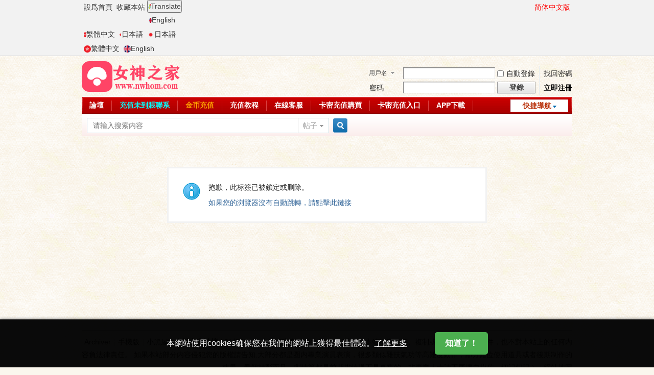

--- FILE ---
content_type: text/css
request_url: https://www.nzhom16.com/template/comiis_app/comiis/comiis_flxx/comiis_pcflxx.css
body_size: 7027
content:
img[src*="smiley"] {max-width:30px;max-height:30px;} /* ���԰���鴦��������Ӱ�������ģ���ɾ�����м��� */
a[href*="profile&op=verify"] img {max-height:14px;} /* ���԰���֤ͼ����С����������Ӱ����ɾ�����м��� */
img[src*="static/image/poke"] {max-width:18px;max-height:18px;} /* ���԰���к�ͼ�괦��������Ӱ�������ģ���ɾ�����м��� */

#threadstamp{z-index:20;}#threadlist div.mbm{margin-bottom:0 !important;}.comiis_flxx_oklist{overflow:hidden;}.comiis_flxx_oklist .comiis_wxlist{border-top:1px solid #e3e3e3;overflow:hidden;position:relative;}.comiis_flxx_oklist .comiis_wxlist:nth-child(1){border-top:none;}.comiis_flxx_oklist .comiis_wxlist:hover{background:#fafafa;text-decoration:none;}.comiis_flxx_oklist .wxlist_li_top{margin:12px 12px 0 66px;overflow:hidden;}.comiis_flxx_oklist .wxlist_li_top .top_tximg{position:absolute;top:12px;left:12px;width:44px;height:44px;border-radius:2px;}.comiis_flxx_oklist .wxlist_li_top .top_tximg img{width:44px;height:44px;border-radius:2px;}.comiis_flxx_oklist .wxlist_li_top h2{display:block;height:20px;line-height:20px;font-weight:400;}.comiis_flxx_oklist .wxlist_li_top em{font-size:12px;color:#aaa;}.comiis_flxx_oklist .wxlist_li_top .top_user{float:left;font-size:14px;color:#999;}.comiis_flxx_oklist .wxlist_li_top .top_user a{color:#999;}.comiis_flxx_oklist .flxx_moblibox_tit{color:#369;font-size:16px;padding:2px 0;}.comiis_flxx_oklist .flxx_moblibox_tit .tit_bg{float:left;height:20px;line-height:20px;margin:3px 6px 0 0;padding:0 3px;background:#f90;color:#fff;font-size:14px;border-radius:2px;}.comiis_flxx_oklist .flxx_moblibox_img{margin:10px 0 5px 10px;width:100px;height:80px;border-radius:2px;overflow:hidden;position:relative;}.comiis_flxx_oklist .flxx_moblibox_img img{width:100%;border-radius:2px;}.comiis_flxx_oklist .wxlist_li_box{margin:0 8px 0 66px;overflow:hidden;}.comiis_flxx_oklist .wxlist_li_box a{display:block;text-decoration:none;overflow:hidden;}.comiis_flxx_oklist .comiis_flxx_moblibox{margin-right:6px;font-size:14px;color:#999;}.comiis_flxx_oklist .comiis_flxx_moblibox li span i{display:none;}.comiis_flxx_oklist .wxlist_li_box .f_a{font-size:14px;color:#f60;}.comiis_flxx_oklist .wxlist_li_box .f12{font-size:14px;}.comiis_flxx_oklist .flxx_moblibox_tag{font-size:14px;color:green;padding-bottom:2px;overflow:hidden;}.comiis_flxx_oklist .flxx_moblibox_tag em{margin-right:10px;}.comiis_flxx_oklist .flxx_moblibox_tag em em a{color:green;}.comiis_flxx_oklist .flxx_moblibox_tag span.flxx_mobnone{margin-right:10px;color:#ccc;}.comiis_flxx_oklist .comiis_wxlist_bottom{height:18px;line-height:18px;margin:2px 12px 12px 66px;color:#aaa;position:relative;}.comiis_flxx_oklist .wxlist_li_top .top_user a:hover,.comiis_flxx_oklist .wxlist_li_box a:hover .flxx_moblibox_tit{color:#db0000;}.comiis_flxx_oklist .flxx_moblibox_ico{display:inline-block;height:18px;line-height:18px;font-size:12px;margin-right:5px;padding:0 2px;border-radius:2px;background:#369;color:#fff;}.comiis_flxx_pc .comiis_flxx_lxbox{position:absolute;right:12px;bottom:36px;background:#fff;}.comiis_flxx_li{border-top:1px solid #e3e3e3;overflow:hidden;position:relative;}.comiis_flxx_li:nth-child(1){border-top:none;}.comiis_flxx_li a.flxx_li_a{display:block;padding:12px;text-decoration:none;overflow:hidden;}.comiis_flxx_li a.flxx_li_a:hover{background:#f8f8f8;text-decoration:none;}.comiis_flxx_li h2{font-size:18px;height:24px;line-height:24px;padding-bottom:2px;font-weight:400;color:#369;}.comiis_flxx_li h2 .tit_bg{float:left;height:20px;line-height:20px;margin:3px 8px 0 0;padding:0 3px;background:#f90;color:#fff;font-size:14px;border-radius:2px;}.comiis_flxx_li h2 .bg_0{background:#62af00;}.comiis_flxx_li a:hover h2{color:#db0000;}.comiis_flxx_li h2 span.y{font-size:12px;color:#999;}.comiis_flxx_li p.txt1{height:24px;line-height:24px;color:#999;}.comiis_flxx_li p.txt1 span.f_a{font-size:20px;color:#f60;}.comiis_flxx_li p.txt1 em.f_a{color:#f60;font-size:12px;}.comiis_flxx_li p.txt1 span.pcgs{font-size:14px;color:#369;}.comiis_flxx_li .flxx_li_tag span.y{color:#999;font-size:12px;}.comiis_flxx_li p.txt2{display:none;}.comiis_flxx_li .flxx_li_tag{font-size:14px;color:#62af00;padding-top:4px;padding-bottom:3px;height:auto;overflow:hidden;}.comiis_flxx_li .flxx_li_tag em{margin-right:10px;}.comiis_flxx_li .flxx_li_tag em a{color:#62af00;}.comiis_flxx_li .flxx_li_tag span.flxx_mobnone{margin-right:10px;color:#ccc;}.comiis_flxx_li .flxx_li_sum{padding-right:4px;}.comiis_flxx_li .flxx_li_zimg{width:120px;height:105px;margin-right:10px;border-radius:1.5px;overflow:hidden;position:relative;}.comiis_flxx_li .flxx_li_zimg img{object-fit:cover;}.comiis_flxx_li .flxx_li_zimg span{position:absolute;left:0;bottom:0;height:20px;line-height:20px;width:100%;text-align:center;background:rgba(0,0,0,0.6);color:#fff;overflow:hidden;}.comiis_flxx_li .flxx_li_zimg em{position:absolute;left:0;bottom:10px;height:20px;line-height:20px;padding:0 6px;border-radius:0 2px 2px 0;background:rgba(0,0,0,0.6);color:#fff;overflow:hidden;}.comiis_flxx_li .flxx_li_rbox{height:100px;overflow:hidden;}.comiis_flxx_li .flxx_li_user{position:absolute;left:0px;bottom:12px;width:100%;line-height:20px;color:#999;}.comiis_flxx_li .flxx_li_user p{display:block;padding:0 12px 0 142px;}.comiis_flxx_li .flxx_li_user img{float:left;width:20px;height:20px;border-radius:50%;}.comiis_flxx_li .flxx_li_user a{color:#369;padding:0 6px;text-decoration:none;}.comiis_flxx_li .flxx_li_user a:hover{color:#db0000;text-decoration:none;}.flxx_li_qz .flxx_li_zimg{margin-left:10px;margin-right:0;}.flxx_li_qz .flxx_li_user p{padding:0 145px 0 12px;}.flxx_li_zr .flxx_li_zimg{margin-left:10px;margin-right:0;}.flxx_li_zr .flxx_li_user p{padding:0 145px 0 12px;}.flxx_li_zp h2{padding-bottom:6px;}.flxx_li_zp  p.txt1 span.f_a{font-size:18px;}.pcb .flxx_li_pc h2{padding-bottom:6px;margin:8px 0 0;}.flxx_li_pc a.flxx_li_a{height:106px;}.flxx_li_pc .flxx_li_user p{padding:0 12px;}.flxx_li_pc .comiis_flxx_lxbox{position:absolute;right:13px;bottom:13px;background:#fff;}.flxx_li_pc p.txt1{color:#333;font-size:14px;}.flxx_li_pc p.txt1 i{display:none;}.flxx_li_pc p.txt1 span.f_c{color:#888;}.flxx_li_pc p.pcxx_tit{color:#369;font-size:18px;margin-top:5px;margin-bottom:15px;}.flxx_li_pc p.pcxx_tit span.f12{font-size:12px;color:#aaa;padding-left:4px;}.pcb .flxx_li_pc .comiis_flxx_lxbox{position:absolute;right:1px;bottom:5px;background:#fff;}.pc_tj{background:url('dt.png') no-repeat;padding-left:25px;}.pc_time{background:url('time.png') no-repeat;padding-left:25px;}.pc_cx{background:url('cx.png') no-repeat;padding-left:25px;}.pc_kw{background:url('kw.png') no-repeat;padding-left:25px;}.pc_fy{background:url('fy.png') no-repeat;padding-left:25px;}.comiis_flxx_style{overflow:hidden;position:relative;}.comiis_flxx_xc{height:36px;line-height:36px;font-size:22px;color:#ff6600;overflow:hidden;}.pcb .comiis_flxx_xc em{font-size:14px;color:#ff6600;}.comiis_flxx_body{padding:0;overflow:hidden;}.comiis_flxx_body h2{height:30px;line-height:30px;font-size:14px;}.comiis_flxx_body li{height:28px;line-height:28px;font-size:14px;overflow:hidden;}.comiis_flxx_body li .comiis_font{display:none;}.comiis_flxx_body li span.f_d{color:#ccc;}.comiis_flxx_body li.f_a{color:#ff6600;}.comiis_flxx_body li.f_d,.comiis_flxx_body li.f_c{color:#888;}.comiis_flxx_body li.comiis_flxx_tag{background:#fffeee;border:1px solid #f0d8b8;line-height:24px;height:auto;margin:10px 0;padding:5px 10px 6px;color:#369;}.comiis_flxx_body li.comiis_flxx_tag em{color:#369;margin-right:10px;}.comiis_flxx_body li.comiis_flxx_tag em a{color:#369;}.comiis_flxx_body li.flxx_lxxx .flico02{float:left;width:20px;height:20px;background:url('dh.png');background-repeat:no-repeat;background-size:20px 20px;margin-top:5px;margin-right:6px;}.comiis_flxx_body li.flxx_lxxx .flico03{float:left;width:20px;height:20px;background:url('wx.png');background-repeat:no-repeat;background-size:20px 20px;margin-top:5px;margin-right:6px;}.comiis_flxx_body li.flxx_lxxx .flico04{float:left;width:20px;height:20px;background:url('qq.png');background-repeat:no-repeat;background-size:20px 20px;margin-top:6px;margin-right:6px;}.comiis_flxx_body .flxx_litwo li{float:left;width:48%;padding-right:2%;height:24px;}.comiis_flxx_body .flxx_litwo li.w100{width:100%;}.comiis_flxx_body .flxx_litwo li.hauto{height:auto;}.comiis_flxx_body .flxx_litwo li .f_c{color:#888;}.comiis_flxx_tit{font-size:14px;background:#f3f3f3;border-bottom:1px solid #e3e3e3;height:34px;line-height:34px;padding:0;margin:20px 0 6px;position:relative;z-index:10;}.pcb .comiis_flxx_tit h2{position:absolute;top:0;left:0;display:inline-block;background:#fff;border-top:2px solid #62af00;border-left:1px solid #e3e3e3;border-right:1px solid #e3e3e3;color:#62af00;height:33px;line-height:32px;font-size:14px;margin:0;padding:0 15px;}.pcb .comiis_flxx_tit .y{font-size:12px;color:#db0000;padding-right:10px;}.flxx_pcnone,.comiis_flxx_top,.comiis_flxx_body .flxx_title,.comiis_flxx_body li.foot_time,.comiis_flxx_footbox,.comiis_flxx_body .comiis_flxx_hys,.comiis_tips,.comiis_flxx_body .comiis_flxx_stamp,.comiis_flxx_libox .comiis_flxx_stamp{display:none;}.comiis_flxx_topimg{float:left;width:300px;height:210px;background:#f8f8f8;margin:10px 20px 0 0;overflow:hidden;position:relative;}.comiis_flxx_topimg img{width:100%;height:100%;object-fit:cover;}.pcb .comiis_flxx_topimg em{position:absolute;left:0;top:0;height:24px;line-height:24px;padding:0 6px;border-radius:0 0 3px 0;background:#62af00;color:#fff;overflow:hidden;}.comiis_flxx_rbox{overflow:hidden;}.comiis_flxx_body li.comiis_flxx_tag{background:none;border:none;line-height:28px;height:56px;margin:0;padding:0;}.comiis_flxx_lxbox{border:1px solid #71b61c;color:#48a300;font-size:20px;height:38px;line-height:38px;margin-top:9px;padding-left:53px;padding-right:15px;display:inline-block;border-radius:3px;position:relative;}.comiis_flxx_lxbox span{color:#999;font-size:14px;margin-left:10px;}.comiis_flxx_lxbox em{background:#71b61c url('comiis_flxx_telico.jpg') no-repeat 0 0;position:absolute;top:0;left:0;width:40px;height:38px;}.comiis_flxx_esxx .comiis_flxx_rbox .comiis_flxx_tit{margin-top:10px;}.comiis_flxx_esxx .comiis_flxx_tips{display:block;background:#f2f9fc url('comiis_flxx_tipico.gif') no-repeat 10px 9px;border:1px solid #e6f1f7;line-height:34px;height:auto;margin:20px 0 6px;padding:0 10px 1px 40px;}.comiis_flxx_esxx_qg .comiis_flxx_body li.comiis_flxx_tag{color:#999;}.comiis_flxx_zpxx .comiis_flxx_body li.comiis_flxx_tag{height:auto;}.comiis_flxx_qzxx .comiis_flxx_topimg{float:right;width:200px;height:245px;margin-right:0;margin-left:20px;}.comiis_flxx_qzxx .comiis_flxx_body li.comiis_flxx_tag{margin-bottom:15px;}.comiis_flxx_sfxx .comiis_flxx_body li.comiis_flxx_tag{height:auto;}.comiis_flxx_sfxx .comiis_flxx_topimg{height:228px;}.comiis_flxx_zrxx .comiis_flxx_topimg{width:260px;height:175px;}


.ylq_hyztys {}

.ylq_hyztys li {overflow: hidden;font-size: 12px;padding: 10px;position: relative;margin-bottom: 6px;background: #ffffff;}

.ylq_hyztys li a {display: block;text-decoration: none;}

.ylq_hyztys .hypic {width: 60px;height: 60px;overflow: hidden;float: left;border: 1px solid #eeeeee;}

.ylq_hyztys .hypic img {width: 60px;height: 60px;}

.ylq_hyztys .hyjtxx {padding-left: 75px;font-size: 12px;}

.ylq_hyztys .hyjtxx h3 {font-size: 16px;line-height: 20px;color: #000;font-weight: normal;}

.ylq_hyztys .hyjtxx h3 i {margin-right:5px;color: #ff6600;}

.ylq_hyztys .hyjtxx p {margin-top: 4px;color: #999999;line-height: 17px;}

.ylq_hyztys .hyjtxx .ylq_kdtjx {width: 87px;height: 18px;background: url(../img/fenlei/ylq_kdtx.png) no-repeat 0 0;}

.ylq_hyztys .hyjtxx .ylq_kdtjx .ylq_kdtjs {display: inline-block;height: 18px;background: url(../img/fenlei/ylq_kdtj.png) no-repeat 0 0;}

.ylq_hyztys .hytel {display: none;}

.ylq_flxxlb {width: 100%;}

.ylq_flxxlb li {padding: 15px 10px;overflow: hidden;border-bottom: 1px solid #e5e5e5;}

.ylq_flxxlb li:hover {background: #f7f7f7;}

.ylq_flxxlb li .flxxpic {float: left;width: 120px;}

.ylq_flxxlb li img {width: 120px;height: 100px;vertical-align: top;}

.ylq_flxxlb li .flxxnrj {float: left;margin-left:20px;font-size: 14px;position: relative;z-index: 1;}

.ylq_flxxlb li .xnrjbt {line-height: 18px;overflow: hidden;}

.ylq_flxxlb li .xnrjbt a {color: #369;font-size: 18px;margin-right: 10px;display: inline-block;}

.ylq_flxxlb li .loupante {color: #369;}
.ylq_flxxlb li .loupantes {color: #469600;}

.ylq_flxxlb li .xnrjbt .grfy,
.ylq_flxxlb li .xnrjbt .grfyf {background: #FA9324;color: #fff;border-radius: 3px;padding: 0 5px;}

.ylq_flxxlb li p {color: #999;margin-top: 6px;}

.ylq_flxxlb li .xxfbhy {margin-right:30px;padding-left:20px;background: url(../img/fenlei/xxfbhy.png) 0 no-repeat;}

.ylq_flxxlb li .xxfbhy a {color: #369;}

.ylq_flxxlb li .xxfbsj {padding-left:20px;background: url(../img/fenlei/xxfbsj.png) 0 no-repeat;}

.ylq_flxxlb li ul {overflow: hidden;margin-left: -13px;}

.ylq_flxxlb li li {float: left;margin: 7px 13px 0 -1px;padding: 0 0 0 13px;border: 0;background: url(../img/fenlei/ylq_fljg.png) 0 no-repeat;}

.ylq_flxxlb li .xnrjjg {float: right;color: #999999;font-size: 18px;height: 31px;line-height: 31px;margin-top: 30px;}

.ylq_flxxlb li .xnrjjg span em {color: #ff6600;font-size: 24px;}

.ylq_flxxlb li .xnrjjgs span em {color: #ff6600;font-size: 38px;}

.ylq_flxxlb li .flxxnrl .loupanma,.ylq_flxxlb li .flxxnrl .loupanmb,
.ylq_flxxlb li .flxxnrl .loupanmc {display: none;}

.ylq_zpxxlb li {position: relative;height: 110px;overflow: hidden;border-bottom: 1px solid #e5e5e5;}
.ylq_zpxxlb li:hover {background: #f7f7f7;}

.ylq_zpxxlb li .ylq_zpxxzt {position: absolute;right: 0;top: 0;background: #ff6363;color: #fff;padding: 2px 10px;border-radius: 0 0 0 10px;}

.ylq_zpxxlb li .ylq_zpxxlbnr {padding: 15px 10px 0 10px;}
.ylq_zpxxlb li .ylq_zpxxlbnr .ylq_zpxxjt {float: left;text-decoration: none;color: #666;}

.ylq_zpxxlb li .ylq_zpxxlbnr .ylq_zpxxjt h3 {line-height: 21px;font-size: 18px;font-weight: 400;overflow: hidden;white-space: nowrap;text-overflow: ellipsis;}

.ylq_zpxxlb li .ylq_zpxxlbnr .ylq_zpxxjt h3 a {color: #369;}
.ylq_zpxxlb li .ylq_zpxxlbnr .ylq_zpxxjt .ylq_zpxxjtyq {margin-top: 8px;font-size: 16px;}

.ylq_zpxxlb li .ylq_zpxxlbnr .ylq_zpxxjt .ylq_zpxxjtyq span {padding: 0 10px;border-left: 1px solid #ccc;}

.ylq_zpxxlb li .ylq_zpxxlbnr .ylq_zpxxjt .ylq_zpxxjtyq .ylq_xxjtyqxz {padding-left: 0;border-left: 0;color: #ff6600;}

.ylq_zpxxlb li .ylq_zpxxlbnr .ylq_zpxxjt .flxxhysj {margin-top: 6px;font-size: 14px;}

.ylq_zpxxlb li .ylq_zpxxlbnr .ylq_zpxxjt .flxxhysj .xxfbhy {margin-right:20px;padding-left:20px;background: url(../img/fenlei/xxfbhy.png) 0 no-repeat;}

.ylq_zpxxlb li .ylq_zpxxlbnr .ylq_zpxxjt .flxxhysj .xxfbhy a {color: #369;}

.ylq_zpxxlb li .ylq_zpxxlbnr .ylq_zpxxjt .flxxhysj .xxfbsj {padding-left:20px;background: url(../img/fenlei/xxfbsj.png) 0 no-repeat;}

.ylq_zpxxlb li .ylq_zpxxlbnr .ylq_zpxxgs {float: right;width: 30%;padding: 10px 0 10px 50px;border-left: 1px solid #e5e5e5;margin-top: 7px;}

.ylq_zpxxlb li .ylq_zpxxlbnr .ylq_zpxxgs .ylq_zpxxgsmc {font-size: 16px;}

.ylq_zpxxlb li .ylq_zpxxlbnr .ylq_zpxxgs .ylq_zpxxgsdz {font-size: 14px;color: #999;height: 25px;line-height: 25px;overflow: hidden;}


.ylq_qzjllb {width: 100%;}
.ylq_qzjllb li {float: left;width: 46%;background: #FFF;border: 1px solid #f4f4f4;margin: 15px;}

.ylq_qzjllb li:hover {background: #f7f7f7;}

.ylq_qzjllb .qzjllbtp {float: left;margin-right:15px;}
.ylq_qzjllb .qzjllbtp img {width: 100px;height: 100px;}

.ylq_qzjllb .qzjllbxx {height: 100px;}

.ylq_qzjllb .qzjllbxx .lbxxdy {height: 33px;line-height: 33px;padding-top: 6px;}

.ylq_qzjllb .qzjllbxx .lbxxdy a {font-size: 16px;color: #369;}

.ylq_qzjllb .qzjllbxx .lbxxdy i {margin-left:15px;font-size: 14px;color: #888;}

.ylq_qzjllb .qzjllbxx .lbxxde,.ylq_qzjllb .qzjllbxx .lbxxds {line-height: 25px;height: 25px;font-size: 14px;color: #666;}

.ylq_qzjllb .qzjllbxx .lbxxds i {color: #3366cc;}

.ylq_yqpclb li {position: relative;height: 110px;overflow: hidden;border-bottom: 1px solid #e5e5e5;}

.ylq_yqpclb li a {text-decoration: none;}

.ylq_yqpclb li a:hover {color: #333;}

.ylq_yqpclb li:hover {background: #f7f7f7;}

.ylq_yqpclb li .ylq_ycpczt {position: absolute;right: 0;top: 0;background: #ff6363;color: #fff;padding: 2px 10px;border-radius: 0 0 0 10px;}

.ylq_yqpclb .ylq_yqpcnr {padding: 15px 10px 0 10px;}

.ylq_yqpclb .ylq_yqpcnr .ylq_pccfd,.ylq_yqpclb .ylq_yqpcnr .ylq_pcmdd {background: url(../img/fenlei/pccf.png) 0 no-repeat;background-size: 25px auto;padding-left: 30px;font-size: 16px;}

.ylq_yqpclb .ylq_yqpcnr .ylq_pcmdd {background: url(../img/fenlei/pcmd.png) 0 no-repeat;background-size: 25px auto;margin-top:5px;}

.ylq_yqpclb .ylq_yqpcnr .ylq_pccfd i,.ylq_yqpclb .ylq_yqpcnr .ylq_pcmdd i {color: #999;}

.ylq_yqpclb .ylq_yqpcnr .ylq_pcjtnr {margin-top: 8px;font-size: 14px;}

.ylq_yqpclb .ylq_yqpcnr .ylq_pcjtnr span {padding: 0 10px;border-left: 1px solid #ccc;color: #666;}

.ylq_yqpclb .ylq_yqpcnr .ylq_pcjtnr .ylq_pcpclx {padding: 0 10px 0 0;border-left: 0;}

.ylq_hynrdb {padding-bottom: 10px;font-size: 14px;zoom: 1;overflow: hidden;}

.ylq_hynrdb dt {float: left;max-width: 100px;overflow: hidden;}

.ylq_hynrdb dt img {border: 1px solid #eeeeee;border-radius: 5px;width: 80px;height: 80px;}

.ylq_hynrdb dd {padding-left: 95px;padding-top: 6px;}
.ylq_hynrdb dd h3 {font-size: 18px;}

.ylq_hynrdb dd p {color: #999999;font-size: 14px;margin: 5px 0;}

.ylq_hynrdb .ylq_kdtjx {width: 87px;height: 18px;background: url(../img/fenlei/ylq_kdtx.png) no-repeat 0 0;}

.ylq_hynrdb .ylq_kdtjx .ylq_kdtjs {display: inline-block;height: 18px;background: url(../img/fenlei/ylq_kdtj.png) no-repeat 0 0;}

.ylq_hynrjg {height: 10px;margin: 0 -10px;background: #f1f1f1;}

.ylq_hynrxx {padding: 10px 0;font-size: 14px;}

.ylq_hynrxx dl {zoom: 1;overflow: hidden;line-height: 28px;}

.ylq_hynrxx dl dt {float: left;color: #999999;min-width: 40px;}

.ylq_hynrxx dl dd {position: relative;padding-left: 40px;}

.ylq_hynrqh {margin-bottom: 10px;}

.ylq_hynrqhj,.ylq_hynrqhf {margin-bottom: 20px;}

.ylq_hynrqh .hd {height: 40px;line-height: 40px;border-bottom: 1px solid #eeeeee;font-size: 16px;color: #666666;position: relative;}

.ylq_hynrqh .hd li {float: left;width: 50%;text-align: center;}

.ylq_hynrqhj .hd li,.ylq_hynrqhf .hd li {width: 25%;}

.ylq_hynrqh .hd li.on {border-bottom: 1px solid #ff9933;}

.ylq_hynrqh .hd li.on a {color: #ff9933;}

.ylq_hynrqh .bd li i {margin-right: 10px;color: #999;}

.ylq_hynrqh .tempWrap {margin-top:10px;line-height: 25px;font-size: 14px;}

.ylq_hynrqhf .bd li {height: 40px;line-height: 40px;}

.ylq_hynrqhf .tempWrap {font-size: 16px;}

.ylq_lpclxz {float: left;}

.ylq_flztxx {width: 770px;}

.ylq_flztxx .ylq_flxxtp {float: left;}

.ylq_flztxx .ylq_flxxtp .xxtpzt {position: absolute;padding: 8px 15px 8px 10px;background: rgba(126, 179, 51, 0.8);font-size: 14px;color: #fff;border-radius: 0 0 20px;}

.ylq_flztxx .ylq_flxxtp img {width:350px;height: 270px;}

.ylq_flztxx .ylq_flxxtpj img {width:120px;height: 165px;}

.ylq_flztxx .ylq_flxxjg {float: left;height: 10px;width: 20px;}

.ylq_flztxx .ylq_flxxjs {float: left;width:399px;font-size: 14px;}

.ylq_flztxx .ylq_flxxjsj {width:449px;}

.ylq_flztxx .ylq_flxxjs dl {margin-bottom:10px;line-height: 40px;border-top: 1px solid #e8e8e8;border-left: 1px solid #e8e8e8;}

.ylq_flztxx .ylq_flxxjs dt {float: left;width: 50px;padding-left: 20px;background: #f4f4f4;color: #999;border-right: 1px solid #e8e8e8;border-bottom: 1px solid #e8e8e8;}

.ylq_flztxx .ylq_flxxjs dd {float: left;width: 107px;padding-left: 20px;background: #fff;color: #333;height: 40px;border-right: 1px solid #e8e8e8;border-bottom: 1px solid #e8e8e8;}

.ylq_flztxx .ylq_flxxjsj dd {width: 132px;}

.ylq_flztxx .ylq_flxxjs dd i {color: #ff6600;}

.ylq_flztxx .ylq_flxxjs dd i b {font-size: 20px;}

.ylq_flztxx .ylq_flxxjs .ylq_xxjsqt {height: 25px;line-height: 25px;overflow: hidden;}

.ylq_flztxx .ylq_flxxjs .ylq_xxjsqt i {color: #999;}

.ylq_flztlx {width: 687px;height: 60px;margin-top:30px;padding-left: 80px;background:url(../img/fenlei/ylq_lxfs.png) 0 0 no-repeat;border: 1px solid #f97d03;font-size: 18px;color: #666;border-radius: 5px;}

.ylq_flztlx i {font-size: 40px;color: #ff6600;font-family: 'impact';margin-right: 20px;vertical-align: middle;}

.ylq_zpxxbt .zpxxbtz {color: #369;font-weight: 400;line-height: 1.3em;padding-top: 0;margin-bottom: 10px;font-size: 30px;vertical-align: middle;}

.ylq_zpxxbt .zpxxbtx {background: #ff5f51;color: #fff;margin-left: 10px;padding: 5px 10px;border-radius: 5px;display: inline-block;}

.ylq_zpxxbt p {height: 40px;line-height: 40px;font-size: 14px;background-color: #e7f5d8;border: 1px solid #B8DBAD;border-bottom: 3px solid #B8DBAD;margin-top: 10px;color: #689f38;padding-left: 10px;}

.ylq_zpxxjs {margin-top:20px;font-size: 14px;}

.ylq_zpxxjs dl {margin-bottom: 10px;line-height: 40px;border-top: 1px solid #e8e8e8;border-left: 1px solid #e8e8e8;text-align: center;}

.ylq_zpxxjs dt {float: left;width: 10%;background: #f4f4f4;color: #999;border-right: 1px solid #e8e8e8;border-bottom: 1px solid #e8e8e8;}

.ylq_zpxxjs dd {float: left;width: 23.1%;background: #fff;color: #333;height: 40px;border-right: 1px solid #e8e8e8;border-bottom: 1px solid #e8e8e8;}

.ylq_zpxxjs dd i {color: #ff6600;}

.ylq_loupansp {margin-bottom: 20px;}

.ylq_loupansp .ylq_loupanhd{float: left;width:430px;overflow:hidden;}

.ylq_loupanzt {position: absolute;padding: 8px 15px 8px 10px;background: rgba(126, 179, 51, 0.8);font-size: 18px;color: #fff;border-radius: 0 0 20px;}

.ylq_loupandt{margin-bottom:10px;width:430px;height:330px;overflow:hidden;}

.ylq_loupandt img{display:block;}

.ylq_loupanlx{width:530px;height:76px;overflow:hidden;}
.ylq_loupanxt{position:relative;float:left;width:480px;height:76px;overflow:hidden;}

.ylq_loupanxt ul{height:76px;overflow:hidden;}

.ylq_loupanxt ul li{position:relative;float:left;margin-right:10px;width:100px;}

.ylq_loupanxt ul li img{display:block;}

.ylq_loupanxt ul li .bun_bg{display:none;position:absolute;top:0;left:0;width:100px;height:76px;background:#000;filter:alpha(opacity=60);-moz-opacity:0.5;-khtml-opacity:0.5;opacity:0.5;}
.ylq_loupanxt ul li.on .bun_bg{display:block;}
.ylq_loupansp .ylq_loupanjg {float: left;height: 10px;width: 20px;}

.ylq_loupansp .ylq_loupanxx {float: left;width:450px;font-size: 12px;}

.ylq_loupansp .ylq_loupanxx p {}
.ylq_loupansp .ylq_loupanxx p b {margin-right:20px;font-size: 32px;color: #2255aa;}

.ylq_loupansp .ylq_loupanxx p .lpxxjgsz {font-size: 28px;color: #ff6600;margin-right:5px;font-family: 'impact';}

.ylq_loupansp .ylq_loupanxx p .lpxxjgdw {font-size: 20px;color: #999;}

.ylq_loupansp .ylq_loupanxx .ylq_lpxxjtjs {margin: 5px 0;}

.ylq_loupansp .ylq_loupanxx .ylq_lpxxjtjs dl {line-height: 40px;border-top: 1px solid #e8e8e8;border-left: 1px solid #e8e8e8;}

.ylq_loupansp .ylq_loupanxx .ylq_lpxxjtjs dt {float: left;width: 50px;padding-left: 20px;background: #f4f4f4;color: #999;border-right: 1px solid #e8e8e8;border-bottom: 1px solid #e8e8e8;}

.ylq_loupansp .ylq_loupanxx .ylq_lpxxjtjs dd {float: left;width: 132.5px;padding-left: 20px;background: #fff;color: #333;height: 40px;border-right: 1px solid #e8e8e8;border-bottom: 1px solid #e8e8e8;}

.ylq_loupansp .ylq_loupanxx .ylq_lpxxjtjs .ylq_lpxxjszd {width: 357px;}

.ylq_loupansp .ylq_loupanxx .ylq_lpxxlxdh,.ylq_lpxxlxdh {width: 368px;height: 60px;margin-top: 0px;padding-left: 80px;background: url(../img/fenlei/ylq_lxfs.png) 0 0 no-repeat;border: 1px solid #f97d03;font-size: 40px;color: #ff6600;font-family: 'impact';border-radius: 5px;}

.ylq_lpxxlxdh {width: 317px;font-size: 30px;line-height: 60px;}
.ylq_lpxxlxdh span {font-size: 18px;line-height: 60px;vertical-align: middle;color: #666;padding-left: 10px;font-family: 'Microsoft Yahei';}

.ylq_fljyzt {width: 100%;height: 200px;background: #fc8471;}

.ylq_fljyztn {background: #3190b0;}

.ylq_fljyzt .ylq_fljytb {width: 700px;margin-left: 20px;padding-top: 50px;}

.ylq_fljyzt .ylq_fljytb .ylq_jytbtx {float: left;border: 5px solid #FFFFFF;}

.ylq_fljyzt .ylq_fljytb .ylq_jytbtx img {width: 180px;height: 180px;}

.ylq_fljyzt .ylq_fljytb .ylq_jytbxx {float: left;margin-left:20px;padding-top: 60px;}

.ylq_fljyzt .ylq_fljytb .ylq_jytbxx h2 {margin: 0; font-size: 26px;color: #fff;font-weight: 400;}

.ylq_fljyzt .ylq_fljytb .ylq_jytbxx p {line-height: 40px;font-size: 18px;color: #fff;}

.ylq_fljyzt .ylq_fljytb .ylq_jytbxx p i {margin-right:15px;}
.ylq_fljyqt {margin-top: 80px;}

.ylq_flsjdp {padding: 15px;border: 1px solid #EEEEEE;}

.ylq_flsjdp .ylq_sjdpdb {}
.ylq_flsjdp .ylq_sjdpdb .ylq_sjdptp {float: left;width: 250px;height: 200px;}

.ylq_flsjdp .ylq_sjdpdb .ylq_sjdptp img {width: 250px;height: 200px;}

.ylq_flsjdp .ylq_sjdpdb .ylq_sjdpnr {float: left;margin-left:20px;}

.ylq_flsjdp .ylq_sjdpdb .ylq_sjdpnr .ylq_dpnr1 {margin-bottom:5px;}

.ylq_flsjdp .ylq_sjdpdb .ylq_sjdpnr .ylq_dpnr1mc {margin-right: 10px;font-size: 20px;font-weight: bold;vertical-align: middle;}

.ylq_flsjdp .ylq_sjdpdb .ylq_sjdpnr .ylq_dpnr1pf {display: inline-block;vertical-align: middle;width: 87px;height: 18px;background: url(../img/fenlei/ylq_kdtx.png) no-repeat 0 0;}

.ylq_flsjdp .ylq_sjdpdb .ylq_sjdpnr .ylq_dpnr1pf .ylq_dpnr1pn {display: inline-block;vertical-align: middle;height: 18px;background: url(../img/fenlei/ylq_kdtj.png) no-repeat 0 0;}

.ylq_flsjdp .ylq_sjdpdb .ylq_sjdpnr .ylq_dpzkys {display: inline-block;width: 70px;height: 24px;margin-left: 30px;text-align: center;line-height: 22px;color: #fff;background:#299200;border: 1px solid #287b07;font-size: 14px;border-radius: 3px;text-decoration: none;}

.ylq_flsjdp .ylq_sjdpdb .ylq_sjdpnr .ylq_dpnr2dz,.ylq_flsjdp .ylq_sjdpdb .ylq_sjdpnr .ylq_dpnr3sj,.ylq_flsjdp .ylq_sjdpdb .ylq_sjdpnr .ylq_dpnr5ts,.ylq_flsjdp .ylq_sjdpdb .ylq_sjdpnr .ylq_dpnr6xf {line-height: 27px;padding-left: 20px;background: url(../img/fenlei/ylq_sjdz.png) no-repeat 0 3px;font-size: 14px;color: #999;}

.ylq_flsjdp .ylq_sjdpdb .ylq_sjdpnr .ylq_dpnr2dz b,.ylq_flsjdp .ylq_sjdpdb .ylq_sjdpnr .ylq_dpnr3sj b,.ylq_flsjdp .ylq_sjdpdb .ylq_sjdpnr .ylq_dpnr6xf b {color: #333;font-weight: 400;}

.ylq_flsjdp .ylq_sjdpdb .ylq_sjdpnr .ylq_dpnr3sj {background: url(../img/fenlei/ylq_yysj.png) no-repeat 0 3px;}

.ylq_flsjdp .ylq_sjdpdb .ylq_sjdpnr .ylq_dpnr4 {padding-top: 15px;margin-left: -2px;}

.ylq_flsjdp .ylq_sjdpdb .ylq_sjdpnr .ylq_dpnr4 .ylq_dpnr4dh {margin-right:15px;padding: 10px 0 10px 40px;background: url(../img/fenlei/ylq_sjdh.png) 0 no-repeat;background-size: 35px auto;color: #666;font-size: 20px;}

.ylq_flsjdp .ylq_sjdpdb .ylq_sjdpnr .ylq_dpnr4 .ylq_dpnr4wx {margin-right:15px;padding: 10px 0 10px 40px;background: url(../img/fenlei/ylq_sjwx.png) 0 no-repeat;background-size: 35px auto;}

.ylq_flsjdp .ylq_sjdpdb .ylq_sjdpnr .ylq_dpnr4 .ylq_dpnr4qq {padding: 10px 0 10px 40px;background: url(../img/fenlei/ylq_sjqq.png) 0 no-repeat;background-size: 35px auto;}

.ylq_flsjdp .ylq_sjdpdb .ylq_sjdpnr .ylq_dpnr4 a {color: #666;font-size: 20px;text-decoration: none;}
.ylq_flsjdp .ylq_sjdpdb .ylq_sjdpnr .ylq_dpnr4 a:hover {color: #ff6600;}

.ylq_flsjdp .ylq_sjdpdb .ylq_sjdpnr .ylq_sjdpwxi {width: 120px;height: 120px;background:#fff; border: 1px solid #E0E0E0;}

.ylq_flsjdp .ylq_sjdpdb .ylq_sjdpnr .ylq_dpnr5ts {background: url(../img/fenlei/ylq_sjts.png) no-repeat 0 3px;}

.ylq_flsjdp .ylq_sjdpdb .ylq_sjdpnr .ylq_dpnr5ts i {color: #469600;}

.ylq_flsjdp .ylq_sjdpdb .ylq_sjdpnr .ylq_dpnr6xf {background: url(../img/fenlei/ylq_rjxf.png) no-repeat 0 3px;}

.ylq_flsjdp .ylq_sjdpdb .ylq_sjdpnr .ylq_dpnr6xf i {padding:0 5px;font-size: 18px;color: #ff6600;}

.ylq_sjdphpts {position: absolute;width: 137px;height: 79px;background: url(../img/fenlei/ylq_hpts.png) no-repeat;right: 480px;}

.ylq_sjdphpts .ylq_hptsnr {margin: 15px 0 0 22px;width: 72px;height: 40px;overflow: hidden;}

.ylq_flpcxx {width: 100%;}

.ylq_flpcxx .ylq_pcxxzt {}
.ylq_flpcxx .ylq_pcxxzt span {background: #fe846f;padding: 5px 10px 6px 10px;margin-right: 15px;font-size: 16px;color: #fff;border-radius: 3px;}

.ylq_flpcxx .ylq_pcxxzt span.s1 {background: #7FC242;}

.ylq_flpcxx .ylq_pcxxcm {margin-top:20px;}

.ylq_flpcxx .ylq_pcxxcm .ylq_pcxcfd,.ylq_flpcxx .ylq_pcxxcm .ylq_pcxdmd,.ylq_flpcxx .ylq_pcxxcm .ylq_pcxcrs {background: url(../img/fenlei/pccf.png) 0 no-repeat;background-size: 35px auto;padding-left: 40px;font-size: 20px;}

.ylq_flpcxx .ylq_pcxxcm .ylq_pcxdmd {margin-top:10px;background: url(../img/fenlei/pcmd.png) 0 no-repeat;background-size: 35px auto;padding-left: 30px;}

.ylq_flpcxx .ylq_pcxxcm .ylq_pcxcrs {margin-top:10px;background: url(../img/fenlei/pcrs.png) 0 no-repeat;background-size: 32px auto;padding-left: 30px;}

.ylq_flpcxx .ylq_pcxxcm .ylq_pcxcfd i,.ylq_flpcxx .ylq_pcxxcm .ylq_pcxdmd i,.ylq_flpcxx .ylq_pcxxcm .ylq_pcxcrs i {padding: 0 10px;font-size: 14px;color: #999;}
.ylq_flxxxx {width: 100%;margin-top:10px;}

.ylq_flxxxx .xxxxbt {height: 40px;line-height: 40px;margin-bottom: 10px;background: #fff;border-bottom: 3px solid #f78115;}

.ylq_flxxxx .xxxxbt .xxbtnr {background: #f78115;line-height: 40px;height: 40px;color: #FFFFFF;width: 120px;font-size: 16px;text-align: center;border-radius: 5px 5px 0 0;}

.ylq_fljyqt .ylq_flxxxx .xxxxbt {border-bottom: 3px solid #fc8471;}
.ylq_fljyqt .ylq_flxxxx .xxxxbt .xxbtnr {background: #fc8471;}

.ylq_fljyqtn .ylq_flxxxx .xxxxbt {border-bottom: 3px solid #3190b0;}

.ylq_fljyqtn .ylq_flxxxx .xxxxbt .xxbtnr {background: #3190b0;} 

.ylq_flxxxx .xxxxnr {font-size: 14px;}

.ylq_flxxxx .xxxxnr p {height: 30px;line-height: 30px;}

.ylq_flxxxx .xxxxnr p i {color: #999;}

.ylq_hynrkb{display: none;}

.deanpricediv{ line-height: 46px; height: 50px; padding: 0 10px; position: relative;  z-index: 20; background: #fff1e6;}

.deanpricedivl{ line-height:50px; margin-top: 5px; font-size:12px; color:#666;}

.deanpricedivl{ line-height:50px; font-size:12px; color:#666;}

.deanpricedivl b{ color:#ff5502; font-size:26px; padding-left:15px;}

.deanpricedivl i{ text-decoration: line-through; font-size:12px; color:#888; font-style:normal; padding-left:15px;}

.deanpricedivl b em{ font-style:normal; font-size:12px;}

.deanpricedivr{ position: absolute; right: 0; bottom: 0; width: 123px; height: 55px;  background: url(../img/fenlei/limitIcon.jpg) no-repeat 0 0; line-height: 78px; text-align: right; padding-right: 5px;}

.deanpricedivr span{ font-size:12px; color:#666; font-family:Arial, Helvetica, sans-serif; position:absolute; right:5px; bottom:3px; display:block; height:20px; line-height:20px;}

.peifu{ width: 438px; padding: 1px 0 0px 10px; font-size:12px; color: #666;}

.peifu span{display: inline-block; height: 25px; line-height: 26px; padding-left: 50px; background: url(../img/fenlei/tao_details.png) no-repeat 0 0;}

.peifu span.tui{background-position: 21px -158px; margin-left: -25px;}

.peifu span.pai{background-position: 21px -189px;}

.peifu span.fanxian{background-position: -46px -1528px;}

.deanyuding{ display: block; width: 166px; line-height: 38px; margin-top: 1px; background-color: #ff5502; text-align: center; color: #fff; font-size: 18px; border-radius: 2px; float:left;}

.deankefus{ margin-left:10px; margin-top: 1px; display: block; float:left; font-size: 18px; color: #ff5502; width: 102px; line-height: 36px; text-align: center; border: 1px solid #e0e0e0; background-color: #fafafa;
background:url(../img/fenlei/tao_details.png) no-repeat 20px -818px; text-indent: 28px; z-index: 10; border-radius: 2px;}

.deankefus:hover{ background-color: #ffe4d1; color: #ff5502; border-color: #f0c9b7;}

.deanqqtalk{ margin-top:4px;}

.deanqqtalk a{ display:block; width: 100px; line-height: 30px; color: #5BCEC1; border: 1px solid #5BCEC1;text-align: center;  font-size: 15px; border-radius: 2px;  margin:0 auto;}

.deanqqtalk a:hover{ background:#5BCEC1; color:#fff;}